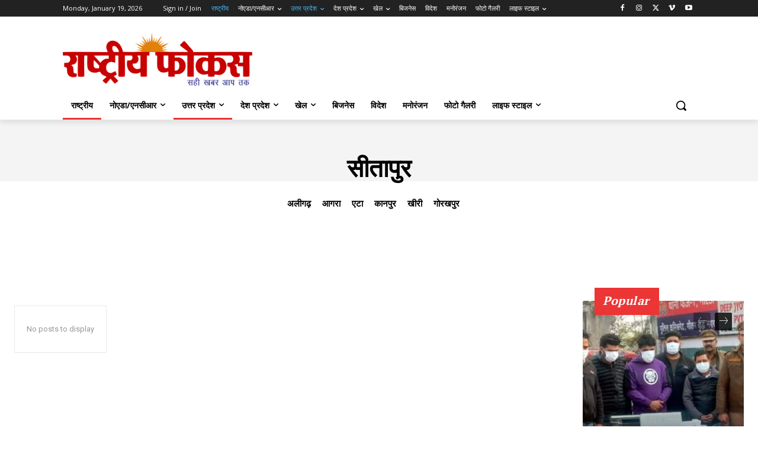

--- FILE ---
content_type: text/css
request_url: https://rashtriyafocus.com/wp-content/themes/newspaper-child/style.css?ver=1.0.0
body_size: -24
content:
/*
Theme Name: Newspaper Child
Theme URI: https://your-website.com/
Description: Child theme for Newspaper
Author: Your Name
Author URI: https://your-website.com/
Template: Newspaper
Version: 1.0.0
*/

/* Add custom CSS below this line */
